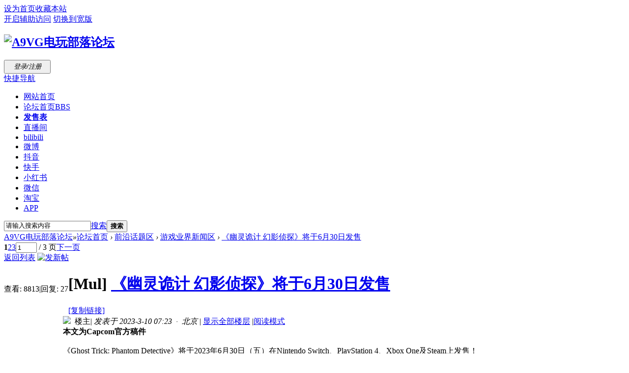

--- FILE ---
content_type: text/html; charset=utf-8
request_url: https://bbs.a9vg.com/thread-8897002-1-1.html
body_size: 16976
content:
<!DOCTYPE html PUBLIC "-//W3C//DTD XHTML 1.0 Transitional//EN" "http://www.w3.org/TR/xhtml1/DTD/xhtml1-transitional.dtd">
<html xmlns="http://www.w3.org/1999/xhtml">
<head>
<meta http-equiv="Content-Type" content="text/html; charset=utf-8" />
<title>《幽灵诡计 幻影侦探》将于6月30日发售 - 游戏业界新闻区 -  A9VG电玩部落论坛 -  Powered by Discuz!</title>
<link href="https://bbs.a9vg.com/thread-8897002-1-1.html" rel="canonical" />
<meta name="keywords" content="《幽灵诡计 幻影侦探》将于6月30日发售" />
<meta name="description" content="本文为Capcom官方稿件《Ghost Trick: Phantom Detective》将于2023年6月30日（五）在Nintendo Switch、PlayStation 4、Xbox One及Steam上发售！本作是逆转裁判系列作者 ... 《幽灵诡计 幻影侦探》将于6月30日发售 ,A9VG电玩部落论坛" />
<meta name="generator" content="Discuz! X3.4" />
<meta name="author" content="Discuz! Team and Comsenz UI Team" />
<meta name="copyright" content="2001-2020 Tencent Cloud." />
<meta name="MSSmartTagsPreventParsing" content="True" />
<meta http-equiv="MSThemeCompatible" content="Yes" />
<base href="https://bbs.a9vg.com/" /><link rel="stylesheet" type="text/css" href="data/cache/style_2_common.css?kyy" /><link rel="stylesheet" type="text/css" href="data/cache/style_2_forum_viewthread.css?kyy" /><script type="text/javascript">var STYLEID = '2', STATICURL = 'https://file1.a9vg.com/static/', IMGDIR = 'https://file1.a9vg.com/static/image/common', VERHASH = 'kyy', charset = 'utf-8', discuz_uid = '0', cookiepre = 'tUwQ_2132_', cookiedomain = '', cookiepath = '/', showusercard = '0', attackevasive = '0', disallowfloat = 'login|newthread', creditnotice = '', defaultstyle = '', REPORTURL = 'aHR0cHM6Ly9iYnMuYTl2Zy5jb20vdGhyZWFkLTg4OTcwMDItMS0xLmh0bWw=', SITEURL = 'https://bbs.a9vg.com/', JSPATH = 'static/js/', CSSPATH = 'data/cache/style_', DYNAMICURL = '';</script>
<script src="static/js/common.js?kyy" type="text/javascript"></script>
<meta name="application-name" content="A9VG电玩部落论坛" />
<meta name="msapplication-tooltip" content="A9VG电玩部落论坛" />
<meta name="msapplication-task" content="name=门户;action-uri=https://bbs.a9vg.com/portal.php;icon-uri=https://bbs.a9vg.com/https://file1.a9vg.com/static/image/common/portal.ico" /><meta name="msapplication-task" content="name=论坛首页;action-uri=https://bbs.a9vg.com/forum.php;icon-uri=https://bbs.a9vg.com/https://file1.a9vg.com/static/image/common/bbs.ico" />
<meta name="msapplication-task" content="name=群组;action-uri=https://bbs.a9vg.com/group.php;icon-uri=https://bbs.a9vg.com/https://file1.a9vg.com/static/image/common/group.ico" /><link rel="archives" title="A9VG电玩部落论坛" href="https://bbs.a9vg.com/archiver/" />
<script src="static/js/forum.js?kyy" type="text/javascript"></script>
</head>

<body id="nv_forum" class="pg_viewthread" onkeydown="if(event.keyCode==27) return false;">
<div id="append_parent"></div><div id="ajaxwaitid"></div>
<div id="toptb" class="cl">
<div class="wp">
<div class="z"><a href="javascript:;"  onclick="setHomepage('https://bbs.a9vg.com/');">设为首页</a><a href="https://bbs.a9vg.com/"  onclick="addFavorite(this.href, 'A9VG电玩部落论坛');return false;">收藏本站</a></div>
<div class="y">
<a id="switchblind" href="javascript:;" onclick="toggleBlind(this)" title="开启辅助访问" class="switchblind">开启辅助访问</a>
<a href="javascript:;" id="switchwidth" onclick="widthauto(this);plugin_widthauto();" title="切换到宽版" class="switchwidth">切换到宽版</a>
</div>
</div>
</div>

<div id="hd">
<div class="wp">
<div class="hdc cl"><h2><a href="https://bbs.a9vg.com/" title="A9VG电玩部落论坛"><img src="https://file1.a9vg.com/static/image/common/logo_a9vg.png" alt="A9VG电玩部落论坛" border="0" /></a></h2><script src="static/js/logging.js?kyy" type="text/javascript"></script>
<form method="post" autocomplete="off" id="lsform" action="member.php?mod=logging&amp;action=login&amp;loginsubmit=yes&amp;infloat=yes&amp;lssubmit=yes" onsubmit="pwmd5('ls_password');return lsSubmit();">
<div class="fastlg cl">
<span id="return_ls" style="display:none"></span>
<div class="y pns">
<table cellspacing="0" cellpadding="0">
<tr>
<td style="display:none;">
<span class="ftid">
<select name="fastloginfield" id="ls_fastloginfield" width="40" tabindex="900">
<option value="username">用户名</option>
<option value="email">Email</option>
</select>
</span>
<script type="text/javascript">simulateSelect('ls_fastloginfield')</script>
</td>
<td style="display:none;"><input type="text" name="username" id="ls_username" autocomplete="off" class="px vm" tabindex="901" /></td>
<td style="display:none;" class="fastlg_l"><label for="ls_cookietime"><input type="checkbox" name="cookietime" id="ls_cookietime" class="pc" value="2592000" tabindex="903" />自动登录</label></td>
<td style="display:none;">&nbsp;<a href="javascript:;" onclick="showWindow('login', 'member.php?mod=logging&action=login&viewlostpw=1')">找回密码</a></td>
</tr>
<tr>
<td style="display:none;"><label for="ls_password" class="z psw_w">密码</label></td>
<td style="display:none;"><input type="password" name="password" id="ls_password" class="px vm" autocomplete="off" tabindex="902" /></td>
<td class="fastlg_l"><a href="https://www.a9vg.com/account/sign-in?from=/"><button type="button" class="pn vm" tabindex="904" style="width:95px;height:28px;"><em>登录/注册</em></button></a></td>
<td style="display:none;">&nbsp;<a href="member.php?mod=registerdizhi" class="xi2 xw1">注册</a></td>
</tr>
</table>
<input type="hidden" name="quickforward" value="yes" />
<input type="hidden" name="handlekey" value="ls" />
</div>
</div>
</form>

<script src="static/js/md5.js?kyy" type="text/javascript" reload="1"></script>
</div>

<div id="nv">
<a href="javascript:;" id="qmenu" onmouseover="delayShow(this, function () {showMenu({'ctrlid':'qmenu','pos':'34!','ctrlclass':'a','duration':2});showForummenu(261);})">快捷导航</a>
<ul><li id="mn_N46d8" ><a href="https://www.a9vg.com" hidefocus="true" target="_blank"  >网站首页</a></li><li class="a" id="mn_forum" ><a href="https://bbs.a9vg.com/forum.php" hidefocus="true" title="BBS"  >论坛首页<span>BBS</span></a></li><li id="mn_N7d57" ><a href="https://www.a9vg.com/game/sale-schedule" hidefocus="true" target="_blank"   style="font-weight: bold;">发售表</a></li><li id="mn_N172e" ><a href="https://live.bilibili.com/761809" hidefocus="true" target="_blank"  >直播间</a></li><li id="mn_Nd54e" ><a href="https://space.bilibili.com/19432127" hidefocus="true" target="_blank"  >bilibili</a></li><li id="mn_Nb7b1" ><a href="https://weibo.com/u/7897210512" hidefocus="true" target="_blank"  >微博</a></li><li id="mn_N97cd" ><a href="https://www.douyin.com/user/MS4wLjABAAAAwExXq6Gmhzi1PJ7SB9nZX5UYHsKr2GR117SIeiB3AMO_CoV9o1FsWO_pUhiKW7UB" hidefocus="true" target="_blank"  >抖音</a></li><li id="mn_N8408" ><a href="https://www.kuaishou.com/profile/3x6bw42u8snbanq" hidefocus="true" target="_blank"  >快手</a></li><li id="mn_Nfd4e" ><a href="https://www.xiaohongshu.com/user/profile/61668f510000000002025ca5" hidefocus="true" target="_blank"  >小红书</a></li><li id="mn_N77c1" ><a href="https://xyoss.g.com.cn/xy-production/cms3.0/2019/0909/20190909114336-5586-57740.jpg" hidefocus="true" target="_blank"  >微信</a></li><li id="mn_N257c" ><a href="https://a9vgsc.taobao.com/" hidefocus="true" target="_blank"  >淘宝</a></li><li id="mn_N0851" ><a href="https://bbs.a9vg.com/thread-8816610-1-1.html" hidefocus="true" target="_blank"  >APP</a></li></ul>
</div>
<div class="p_pop h_pop" id="mn_userapp_menu" style="display: none"></div><div id="mu" class="cl">
<ul class="cl " id="snav_mn_userapp" style="display:none">
</ul>
</div><div class="a_mu"><!-- 广告位：一屏通栏 -->
<style>.a_mu{border-width:0;}</style>
<script type="text/javascript" src="https://g1.tagtic.cn/g.js"></script>
<script type="text/javascript">SG_GG(504);</script></div><div id="scbar" class="cl">
<form id="scbar_form" method="post" autocomplete="off" onsubmit="searchFocus($('scbar_txt'))" action="search.php?searchsubmit=yes" target="_blank">
<input type="hidden" name="s" value="3238003654876670127"/>
<input type="hidden" name="mod" id="scbar_mod" value="search" />
<input type="hidden" name="formhash" value="f5490b92" />
<input type="hidden" name="srchtype" value="title" />
<input type="hidden" name="srhfid" value="261" />
<input type="hidden" name="srhlocality" value="forum::viewthread" />
<table cellspacing="0" cellpadding="0">
<tr>
<td class="scbar_icon_td"></td>
<td class="scbar_txt_td"><input type="text" name="q" id="scbar_txt" value="请输入搜索内容" autocomplete="off" x-webkit-speech speech /></td>
<td class="scbar_type_td"><a href="javascript:;" id="scbar_type" class="xg1" onclick="showMenu(this.id)" hidefocus="true">搜索</a></td>
<td class="scbar_btn_td"><button type="submit" name="searchsubmit" id="scbar_btn" sc="1" class="pn pnc" value="true"><strong class="xi2">搜索</strong></button></td>
<td class="scbar_hot_td">
<div id="scbar_hot">
</div>
</td>
</tr>
</table>
</form>
</div>
<ul id="scbar_type_menu" class="p_pop" style="display: none;"><li><a href="javascript:;" rel="curforum" fid="261" >本版</a></li><li><a href="javascript:;" rel="forum" class="curtype">帖子</a></li><li><a href="javascript:;" rel="user">用户</a></li></ul>
<script type="text/javascript">
//initSearchmenu('scbar', '');
initSearchmenu('scbar', 'https://search.a9vg.com/cse/search');
</script>
</div>
</div>


<div id="wp" class="wp">
<script type="text/javascript">var fid = parseInt('261'), tid = parseInt('8897002');</script>

<script src="static/js/forum_viewthread.js?kyy" type="text/javascript"></script>
<script type="text/javascript">zoomstatus = parseInt(1);var imagemaxwidth = '1920';var aimgcount = new Array();</script>

<style id="diy_style" type="text/css"></style>
<!--[diy=diynavtop]--><div id="diynavtop" class="area"></div><!--[/diy]-->
<div id="pt" class="bm cl">
<div class="z">
<a href="./" class="nvhm" title="首页">A9VG电玩部落论坛</a><em>&raquo;</em><a href="https://bbs.a9vg.com/forum.php">论坛首页</a> <em>&rsaquo;</em> <a href="https://bbs.a9vg.com/forum.php?gid=375">前沿话题区</a> <em>&rsaquo;</em> <a href="https://bbs.a9vg.com/forum-261-1.html">游戏业界新闻区</a> <em>&rsaquo;</em> <a href="https://bbs.a9vg.com/thread-8897002-1-1.html">《幽灵诡计 幻影侦探》将于6月30日发售</a>
</div>
</div>

<style id="diy_style" type="text/css"></style>
<div class="wp">
<!--[diy=diy1]--><div id="diy1" class="area"></div><!--[/diy]-->
</div>

<div id="ct" class="wp cl">
<div id="pgt" class="pgs mbm cl ">
<div class="pgt"><div class="pg"><strong>1</strong><a href="https://bbs.a9vg.com/thread-8897002-2-1.html">2</a><a href="https://bbs.a9vg.com/thread-8897002-3-1.html">3</a><label><input type="text" name="custompage" class="px" size="2" title="输入页码，按回车快速跳转" value="1" style="width:35px;" onkeydown="if(event.keyCode==13) {window.location='forum.php?mod=viewthread&tid=8897002&amp;extra=page%3D1&amp;page='+this.value;; doane(event);}" /><span title="共 3 页"> / 3 页</span></label><a href="https://bbs.a9vg.com/thread-8897002-2-1.html" class="nxt">下一页</a></div></div>
<span class="y pgb"><a href="https://bbs.a9vg.com/forum-261-1.html">返回列表</a></span>
<a id="newspecial" onmouseover="$('newspecial').id = 'newspecialtmp';this.id = 'newspecial';showMenu({'ctrlid':this.id})" onclick="showWindow('newthread', 'forum.php?mod=post&action=newthread&fid=261')" href="javascript:;" title="发新帖"><img src="https://file1.a9vg.com/static/image/common/pn_post.png" alt="发新帖" /></a></div>



<div id="postlist" class="pl bm">
<table cellspacing="0" cellpadding="0">
<tr>
<td class="pls ptn pbn">
<div class="hm ptn">
<span class="xg1">查看:</span> <span class="xi1">8813</span><span class="pipe">|</span><span class="xg1">回复:</span> <span class="xi1">27</span>
</div>
</td>
<td class="plc ptm pbn vwthd">
<h1 class="ts">
[Mul]
<a href="https://bbs.a9vg.com/thread-8897002-1-1.html" id="thread_subject">《幽灵诡计 幻影侦探》将于6月30日发售</a>
</h1>
<span class="xg1">
<a href="https://bbs.a9vg.com/thread-8897002-1-1.html" onclick="return copyThreadUrl(this, 'A9VG电玩部落论坛')" >[复制链接]</a>
</span>
</td>
</tr>
</table>


<table cellspacing="0" cellpadding="0" class="ad">
<tr>
<td class="pls">
</td>
<td class="plc">
</td>
</tr>
</table><div id="post_64118906" ><table id="pid64118906" class="plhin" summary="pid64118906" cellspacing="0" cellpadding="0">
<tr>
<a name="newpost"></a> <td class="pls" rowspan="3">
<div id="favatar64118906" class="pls favatar">
<div class="pi">
<div class="authi">
<a href="https://bbs.a9vg.com/home.php?mod=space&amp;uid=1661205" target="_blank" class="xw1">浮尘Y</a>
</div>
</div>
<div class="p_pop blk bui card_gender_0" id="userinfo64118906" style="display: none; margin-top: -11px;">
<div class="m z">
<div id="userinfo64118906_ma"></div>
</div>
<div class="i y">
<div>
<strong>
<a href="https://bbs.a9vg.com/home.php?mod=space&amp;uid=1661205" target="_blank" class="xi2">浮尘Y</a>
</strong>
<em>当前离线</em>
</div><div class="imicn">
<a href="https://bbs.a9vg.com/home.php?mod=space&amp;uid=1661205&amp;do=profile" target="_blank" title="查看详细资料"><img src="https://file1.a9vg.com/static/image/common/userinfo.gif" alt="查看详细资料" /></a>
</div>
<div id="avatarfeed"><span id="threadsortswait"></span></div>
</div>
</div>
<div>
<div class="avatar" onmouseover="showauthor(this, 'userinfo64118906')">
<a href="https://bbs.a9vg.com/home.php?mod=space&amp;uid=1661205" class="avtm" target="_blank"><img src = "https://img2.a9vg.com/i/120_120/donews/avatar/mzjAZvimY8ufnA5pZF5QtIcEKMZWLef1m0Gbid7E.png" width = "120" height = "120" onerror="this.onerror=null;this.src='https://bbs.a9vg.com/uc_server/images/noavatar_middle.gif'"></a>
</div>
<p><img src="https://file1.a9vg.com/data/attachment/common/c4/common_1_usergroup_icon.gif" alt="" class="vm" /></p><p><em><a href="https://bbs.a9vg.com/home.php?mod=spacecp&amp;ac=usergroup&amp;gid=101" target="_blank">网站组</a></em></p>
</div>
<p></p>
<dl class="pil cl"><dt>精华</dt><dd>0</dd>
<dt>帖子</dt><dd><a href="https://bbs.a9vg.com/home.php?mod=space&uid=1661205&do=thread&type=reply&view=me&from=space" target="_blank" class="xi2">4965</a></dd>
<dt>威望</dt><dd>0 点</dd>
<dt>积分</dt><dd>5556 点</dd>
<dt>种子</dt><dd>2232 点</dd>
<dt>注册时间</dt><dd>2019-3-18</dd>
<dt>最后登录</dt><dd>2026-1-23</dd></dl><ul class="xl xl2 o cl">
<li class="callon"><a href="https://bbs.a9vg.com/home.php?mod=space&amp;uid=1661205" target="_blank" title="串个门" class="xi2">串个门</a></li>
<li class="buddy"><a href="https://bbs.a9vg.com/home.php?mod=spacecp&amp;ac=friend&amp;op=add&amp;uid=1661205&amp;handlekey=addfriendhk_1661205" id="a_friend_li_64118906" onclick="showWindow(this.id, this.href, 'get', 1, {'ctrlid':this.id,'pos':'00'});" title="加好友" class="xi2">加好友</a></li>
<li class="poke2"><a href="https://bbs.a9vg.com/home.php?mod=spacecp&amp;ac=poke&amp;op=send&amp;uid=1661205" id="a_poke_li_64118906" onclick="showWindow(this.id, this.href, 'get', 0);" title="打招呼" class="xi2">打招呼</a></li>
<li class="pm2"><a href="https://bbs.a9vg.com/home.php?mod=spacecp&amp;ac=pm&amp;op=showmsg&amp;handlekey=showmsg_1661205&amp;touid=1661205&amp;pmid=0&amp;daterange=2&amp;pid=64118906&amp;tid=8897002" onclick="showWindow('sendpm', this.href);" title="发消息" class="xi2">发消息</a></li>
</ul>
</div>
</td>
<td class="plc">
<div class="pi">
<div class="pti">
<div class="pdbt">
</div>
<div class="authi">
<img class="authicn vm" id="authicon64118906" src="https://file1.a9vg.com/static/image/common/ico_lz.png" />
&nbsp;楼主<span class="pipe">|</span>
<em id="authorposton64118906">发表于 2023-3-10 07:23 &nbsp;· &nbsp;北京</em>
<span class="pipe">|</span>
<a href="https://bbs.a9vg.com/thread-8897002-1-1.html" rel="nofollow">显示全部楼层</a>
<span class="pipe show">|</span><a href="javascript:;" onclick="readmode($('thread_subject').innerHTML, 64118906);" class="show">阅读模式</a>
<div style="float:right;position:relative;top:-6px;"><div class="bdsharebuttonbox"><a href="#" class="bds_more" data-cmd="more"></a><a href="#" class="bds_tsina" data-cmd="tsina" title="分享到新浪微博"></a><a href="#" class="bds_weixin" data-cmd="weixin" title="分享到微信"></a><a href="#" class="bds_tieba" data-cmd="tieba" title="分享到百度贴吧"></a><a href="#" class="bds_qzone" data-cmd="qzone" title="分享到QQ空间"></a><a href="#" class="bds_tqq" data-cmd="tqq" title="分享到腾讯微博"></a></div>
<script>window._bd_share_config={"common":{"bdSnsKey":{},"bdText":"","bdMini":"2","bdMiniList":false,"bdPic":"","bdStyle":"0","bdSize":"16"},"share":{},"image":{"viewList":["tsina","weixin","tieba","qzone","tqq"],"viewText":"分享到：","viewSize":"16"}};with(document)0[(getElementsByTagName('head')[0]||body).appendChild(createElement('script')).src='http://bdimg.share.baidu.com/static/api/js/share.js?v=89860593.js?cdnversion='+~(-new Date()/36e5)];</script></div></div>
</div>
</div><div class="pct"><style type="text/css">.pcb{margin-right:0}</style><div class="pcb">
 
<div class="t_fsz">
<table cellspacing="0" cellpadding="0"><tr><td class="t_f" id="postmessage_64118906">
<strong>本文为Capcom官方稿件</strong><br />
<br />
《Ghost Trick: Phantom Detective》将于2023年6月30日（五）在Nintendo Switch、PlayStation 4、Xbox One及Steam上发售！<br />
本作是逆转裁判系列作者“巧舟”所制作的悬疑游戏名作《Ghost Trick: Phantom Detective》（于2010年发售）的更精緻高清版，并追加新功能以更容易游玩的方式登陆现代主机。今天开始接受预购，把握机会获得限定特典。<br />
<div align="center"><span id="flv_EV7"></span><script type="text/javascript" reload="1">document.getElementById('flv_EV7').innerHTML=("<iframe src='//player.bilibili.com/player.html?aid=865683585&bvid=BV1o54y1T7cG&cid=1046479036&page=1' border='0' scrolling='no' framespacing='0' allowfullscreen='true' style='max-width: 100%' width='760' height='570' frameborder='no' sandbox='allow-scripts allow-same-origin allow-popups'></iframe>");</script></div><br />
<div align="center">视频地址：<a href="javascript:;" onclick="showDialog('<font style=&quot;color:#999;font-size:12px;text-decoration: underline;&quot;>https://www.bilibili.com/video/BV1o54y1T7cG/</font><br/>该网址不属于本站，请注意谨慎访问', 'confirm', '', 'window.open(&quot;https://www.bilibili.com/video/BV1o54y1T7cG/&quot;)',null, null, null, '继续访问')">https://www.bilibili.com/video/BV1o54y1T7cG/</a></div><br />
<br />

<ignore_js_op>

<img src="https://file1.a9vg.com/data/attachment/forum/202303/10/072034c050jivpuy7lhivl.png" alt="image2.png" title="image2.png" />

</ignore_js_op>
<br />
<br />
将会为你介绍本作的限定特典内容、新收录的改编版BGM及新BGM的最新游戏资讯。<br />
<br />
官方网站：<a href="javascript:;" onclick="showDialog('<font style=&quot;color:#999;font-size:12px;text-decoration: underline;&quot;>https://www.capcom-games.com/ghosttrick/</font><br/>该网址不属于本站，请注意谨慎访问', 'confirm', '', 'window.open(&quot;https://www.capcom-games.com/ghosttrick/&quot;)', null, null, null, '继续访问')">https://www.capcom-games.com/ghosttrick/</a><br />
 <br />
<strong>现正接受预购。获得能在游戏中使用的限定特典吧！</strong><br />
本作现正接受预购。立即预购便能获得能够在游戏中使用的限定特典“背景 &amp; BGM”。<br />
<br />
【限定特典】<br />
<strong>•&nbsp; &nbsp;&nbsp; &nbsp;&nbsp;&nbsp;游玩时的背景　4款</strong><br />
 
<ignore_js_op>

<img src="https://file1.a9vg.com/data/attachment/forum/202303/10/072055t3lbum9h9stvtiqh.png" alt="image3.png" title="image3.png" />

</ignore_js_op>
<br />
<br />
<div align="center">
<ignore_js_op>

<img src="https://file1.a9vg.com/data/attachment/forum/202303/10/072130hwi2a4zzo9vveo6c.jpeg" alt="image4.jpeg" title="image4.jpeg" />

</ignore_js_op>
</div><br />
<div align="center">飞弹</div><br />
<br />
<br />
<div align="center">
<ignore_js_op>

<img src="https://file1.a9vg.com/data/attachment/forum/202303/10/072138bi4pgb4pu2lqh5ue.jpeg" alt="image5.jpeg" title="image5.jpeg" />

</ignore_js_op>
　　　　　　　　　　　　　　　　　　　　　　</div><br />
<div align="center">关音与飞弹</div><br />
<br />
<div align="center">
<ignore_js_op>

<img src="https://file1.a9vg.com/data/attachment/forum/202303/10/072145dga5ee81gh7eef1l.jpeg" alt="image6.jpeg" title="image6.jpeg" />

</ignore_js_op>
</div><br />
<div align="center">西塞尔与伦茴　</div><br />
<br />
<br />
<div align="center">
<ignore_js_op>

<img src="https://file1.a9vg.com/data/attachment/forum/202303/10/072150l1zsm4345t69id64.jpeg" alt="image7.jpeg" title="image7.jpeg" />

</ignore_js_op>
　　　　　　　　　　　　　　　　　</div><br />
<div align="center">黑猫与扭扭灯</div><br />
<br />
 <br />
<strong>•&nbsp; &nbsp;&nbsp; &nbsp;&nbsp;&nbsp;BGM 2首</strong><br />
<br />
<div align="center">
<ignore_js_op>

<img src="https://file1.a9vg.com/data/attachment/forum/202303/10/072210ldqq7g71ggrvfa67.png" alt="image8.png" title="image8.png" />

</ignore_js_op>
</div><br />
<div align="center">・飞弹～勇敢的小狗</div><br />
<div align="center">・烤鸡乐园</div><br />
<br />
※如要使用此内容，必须拥有游戏本篇《Ghost Trick: Phantom Detective》。<br />
※背景指游玩时于左右两旁显示的背景。能于“设定”的“画面设定”内变更。<br />
※能在“BGM集”中收听原版及改编版BGM。<br />
※购买下载版时可从购买的电子商店上下载，而购买实体版时可从内藏的下载序号卡下载。<br />
※本特典日后有可能从其他途径获取。<br />
※内容及规格有可能改变而不作预告。<br />
<br />
【购买下载版的玩家】<br />
预约期间中购买《Ghost Trick: Phantom Detective》的玩家方可获得特典。<br />
<br />
【购买实体版的玩家】<br />
实体版的限定特典数量有限，敬请注意。实体版内藏印有【有效期至2028年6月30日（五）为止】的特典下载序号卡。下载序号仅能使用乙次。另外，需要连接网络方可取得相关内容。<br />
<br />
<strong>本作收录共37首BGM改编版及1首新BGM！</strong><br />
 
<ignore_js_op>

<img src="https://file1.a9vg.com/data/attachment/forum/202303/10/072233lhf9eha5va5bz95g.png" alt="image9.png" title="image9.png" />

</ignore_js_op>
<br />
点缀本作故事的共37首BGM以新编曲版本登场。担任音乐新编曲的是在《大逆转裁判》中为人熟识的北川保昌先生。可切换原版BGM和新版本以享受游戏。随心所欲地聆听和比较BGM亦别有乐趣。此外，亦收录原版作曲家杉森雅和先生的1首新曲。 <br />
<br />
<strong>主角“西塞尔”为甚麽被杀害？介绍追查谜团时遇到的角色</strong><br />
<br />
<strong>扭扭灯</strong><br />
<br />

<ignore_js_op>

<img src="https://file1.a9vg.com/data/attachment/forum/202303/10/072252fsn46s53s6pfrsqb.jpeg" alt="image10.jpeg" title="image10.jpeg" />

</ignore_js_op>
<br />
<br />
自称“扭扭灯”……真实身分不明。<br />
他委託我追查今晚这座城市正在发生的“某件事”。<br />
<br />
<strong>高度近视的狄予</strong><br />
<br />

<ignore_js_op>

<img src="https://file1.a9vg.com/data/attachment/forum/202303/10/072301sea8zzsivaxifdxm.jpeg" alt="image11.jpeg" title="image11.jpeg" />

</ignore_js_op>
<br />
<br />
自称是“高度近视的狄予”。<br />
是个手持金色散弹枪的狙击手。受到某人的指示，狙击着西塞尔和伦茴的性命。<br />
<br />
<strong>史旺司令官</strong><br />
<br />

<ignore_js_op>

<img src="https://file1.a9vg.com/data/attachment/forum/202303/10/072308jznindtotoiniown.jpeg" alt="image12.jpeg" title="image12.jpeg" />

</ignore_js_op>
<br />
<br />
狙击着西塞尔和伦茴的性命。<br />
对“高度近视的狄予”发出指令的人。<br />
并未清楚他的目的。<br />
<br />
<strong>戴面具的大块头</strong><br />
<br />

<ignore_js_op>

<img src="https://file1.a9vg.com/data/attachment/forum/202303/10/072315twuzp2xb0zm193pr.jpeg" alt="image13.jpeg" title="image13.jpeg" />

</ignore_js_op>
<br />
似乎是老人的“手下”。<br />
能够自由操纵设置在神祕房间中的机器。<br />
<br />
更多游戏内容及宣传影片可浏览我们的官方频道及网站:<br />
官方网站 -&nbsp;&nbsp;<a href="javascript:;" onclick="showDialog('<font style=&quot;color:#999;font-size:12px;text-decoration: underline;&quot;>https://www.capcom-games.com/ghosttrick/</font><br/>该网址不属于本站，请注意谨慎访问', 'confirm', '', 'window.open(&quot;https://www.capcom-games.com/ghosttrick/&quot;)', null, null, null, '继续访问')">https://www.capcom-games.com/ghosttrick/</a><br />
<br />
官方SNS频道:<br />
*** - <a href="javascript:;" onclick="showDialog('<font style=&quot;color:#999;font-size:12px;text-decoration: underline;&quot;>https://www.***.com/CAPCOMasia</font><br/>该网址不属于本站，请注意谨慎访问', 'confirm', '', 'window.open(&quot;https://www.***.com/CAPCOMasia&quot;)', null, null, null, '继续访问')">https://www.***.com/CAPCOMasia</a><br />
*** - <a href="javascript:;" onclick="showDialog('<font style=&quot;color:#999;font-size:12px;text-decoration: underline;&quot;>https://***.com/CapcomAsia</font><br/>该网址不属于本站，请注意谨慎访问', 'confirm', '', 'window.open(&quot;https://***.com/CapcomAsia&quot;)', null, null, null, '继续访问')">https://***.com/CapcomAsia</a><br />
Instagram - <a href="javascript:;" onclick="showDialog('<font style=&quot;color:#999;font-size:12px;text-decoration: underline;&quot;>https://www.instagram.com/capcomasia/</font><br/>该网址不属于本站，请注意谨慎访问', 'confirm', '', 'window.open(&quot;https://www.instagram.com/capcomasia/&quot;)', null, null, null, '继续访问')">https://www.instagram.com/capcomasia/</a><br />
<br />
※图为开发中画面。<br />
©CAPCOM CO., LTD. 2010, 2023 ALL RIGHTS RESERVED<br />
<br />
<br />
<br />
</td></tr></table>


</div>
<div id="comment_64118906" class="cm">
</div>

<div id="post_rate_div_64118906"></div>
</div>
</div>

</td></tr>
<tr><td style="font-size:14px;color:#438FC6;padding-left:20px;"></td></tr>
<tr><td class="plc" style="vertical-align:middle; ">
</td>
</tr>
<tr id="_postposition64118906"></tr>
<tr>
<td class="pls"></td>
<td class="plc" style="overflow:visible;">
<div class="po hin">
<div class="pob cl">
<em>
<a class="fastre" href="forum.php?mod=post&amp;action=reply&amp;fid=261&amp;tid=8897002&amp;reppost=64118906&amp;extra=page%3D1&amp;page=1" onclick="showWindow('reply', this.href)">回复</a>
</em>

<p>
<a href="javascript:;" onclick="showWindow('miscreport64118906', 'misc.php?mod=report&rtype=post&rid=64118906&tid=8897002&fid=261', 'get', -1);return false;">举报</a>
</p>

</div>
</div>
</td>
</tr>
<tr class="ad">
<td class="pls">
</td>
<td class="plc">
<div class="a_p"><script type="text/javascript" src="https://g1.tagtic.cn/g.js"></script>
<script type="text/javascript">SG_GG(3964);</script></div></td>
</tr>
</table>
<script type="text/javascript" reload="1">
aimgcount[64118906] = ['1729650','1729652','1729654','1729656','1729658','1729660','1729662','1729664','1729666','1729668','1729670','1729672'];
attachimggroup(64118906);
attachimgshow(64118906);
var aimgfid = 0;
</script>
<div><script type='text/javascript'>var arrAll=document.getElementsByTagName('*');for (var i=0;i<arrAll.length;i++){if(arrAll[i].id.substring(0,11)=='postmessage'){var data=arrAll[i].innerHTML.replace(/<[^>].*?>/g,"").replace(/\n|\r|\t/g," ");var baidushare=document.getElementById('bdshare');baidushare.setAttribute('data','{"text":data}');break;}}</script></div></div><div id="post_64118910" ><table id="pid64118910" class="plhin" summary="pid64118910" cellspacing="0" cellpadding="0">
<tr>
 <td class="pls" rowspan="3">
<div id="favatar64118910" class="pls favatar">
<div class="pi">
<div class="authi">
<a href="https://bbs.a9vg.com/home.php?mod=space&amp;uid=2105713" target="_blank" class="xw1">neiltheb</a>
</div>
</div>
<div class="p_pop blk bui card_gender_0" id="userinfo64118910" style="display: none; margin-top: -11px;">
<div class="m z">
<div id="userinfo64118910_ma"></div>
</div>
<div class="i y">
<div>
<strong>
<a href="https://bbs.a9vg.com/home.php?mod=space&amp;uid=2105713" target="_blank" class="xi2">neiltheb</a>
</strong>
<em>当前离线</em>
</div><div class="imicn">
<a href="https://bbs.a9vg.com/home.php?mod=space&amp;uid=2105713&amp;do=profile" target="_blank" title="查看详细资料"><img src="https://file1.a9vg.com/static/image/common/userinfo.gif" alt="查看详细资料" /></a>
</div>
<div id="avatarfeed"><span id="threadsortswait"></span></div>
</div>
</div>
<div>
<div class="avatar" onmouseover="showauthor(this, 'userinfo64118910')">
<a href="https://bbs.a9vg.com/home.php?mod=space&amp;uid=2105713" class="avtm" target="_blank"><img src = "https://img2.a9vg.com/i/120_120/donews/avatar/QUHoNsYOTmmCX7JFy2vSE2GplI0sgKZhYHhdBdwU.png" width = "120" height = "120" onerror="this.onerror=null;this.src='https://bbs.a9vg.com/uc_server/images/noavatar_middle.gif'"></a>
</div>
<p><img src="https://file1.a9vg.com/data/attachment/common/a3/common_68_usergroup_icon.gif" alt="" class="vm" /></p><p><em><a href="https://bbs.a9vg.com/home.php?mod=spacecp&amp;ac=usergroup&amp;gid=68" target="_blank">圣骑士</a></em></p>
</div>
<p id="g_up64118910" onmouseover="showMenu({'ctrlid':this.id, 'pos':'12!'});"></p>
<div id="g_up64118910_menu" class="tip tip_4" style="display: none;">
<div class="tip_horn"></div>
<div class="tip_c">圣骑士, 积分 4179, 距离下一级还需 821 积分</div>
</div>
<dl class="pil cl"><dt>精华</dt><dd>0</dd>
<dt>帖子</dt><dd><a href="https://bbs.a9vg.com/home.php?mod=space&uid=2105713&do=thread&type=reply&view=me&from=space" target="_blank" class="xi2">3916</a></dd>
<dt>威望</dt><dd>0 点</dd>
<dt>积分</dt><dd>4179 点</dd>
<dt>种子</dt><dd>1579 点</dd>
<dt>注册时间</dt><dd>2021-7-26</dd>
<dt>最后登录</dt><dd>2026-1-25</dd></dl><ul class="xl xl2 o cl">
<li class="callon"><a href="https://bbs.a9vg.com/home.php?mod=space&amp;uid=2105713" target="_blank" title="串个门" class="xi2">串个门</a></li>
<li class="buddy"><a href="https://bbs.a9vg.com/home.php?mod=spacecp&amp;ac=friend&amp;op=add&amp;uid=2105713&amp;handlekey=addfriendhk_2105713" id="a_friend_li_64118910" onclick="showWindow(this.id, this.href, 'get', 1, {'ctrlid':this.id,'pos':'00'});" title="加好友" class="xi2">加好友</a></li>
<li class="poke2"><a href="https://bbs.a9vg.com/home.php?mod=spacecp&amp;ac=poke&amp;op=send&amp;uid=2105713" id="a_poke_li_64118910" onclick="showWindow(this.id, this.href, 'get', 0);" title="打招呼" class="xi2">打招呼</a></li>
<li class="pm2"><a href="https://bbs.a9vg.com/home.php?mod=spacecp&amp;ac=pm&amp;op=showmsg&amp;handlekey=showmsg_2105713&amp;touid=2105713&amp;pmid=0&amp;daterange=2&amp;pid=64118910&amp;tid=8897002" onclick="showWindow('sendpm', this.href);" title="发消息" class="xi2">发消息</a></li>
</ul>
</div>
</td>
<td class="plc">
<div class="pi">
<div class="pti">
<div class="pdbt">
</div>
<div class="authi">
<img class="authicn vm" id="authicon64118910" src="https://file1.a9vg.com/static/image/common/online_member.gif" />
<em id="authorposton64118910">发表于 2023-3-10 07:25 &nbsp;· &nbsp;广东</em>
<span class="pipe">|</span>
<a href="https://bbs.a9vg.com/thread-8897002-1-1.html" rel="nofollow">显示全部楼层</a>
</div>
</div>
</div><div class="pct"><div class="pcb">
<div class="t_fsz">
<table cellspacing="0" cellpadding="0"><tr><td class="t_f" id="postmessage_64118910">
有没有限定版</td></tr></table>


</div>
<div id="comment_64118910" class="cm">
</div>

<div id="post_rate_div_64118910"></div>
</div>
</div>

</td></tr>
<tr><td style="font-size:14px;color:#438FC6;padding-left:20px;">发自A9VG Android客户端</td></tr>
<tr><td class="plc" style="vertical-align:middle; ">
</td>
</tr>
<tr id="_postposition64118910"></tr>
<tr>
<td class="pls"></td>
<td class="plc" style="overflow:visible;">
<div class="po hin">
<div class="pob cl">
<em>
<a class="fastre" href="forum.php?mod=post&amp;action=reply&amp;fid=261&amp;tid=8897002&amp;repquote=64118910&amp;extra=page%3D1&amp;page=1" onclick="showWindow('reply', this.href)">回复</a>
</em>

<p>
<a href="javascript:;" onclick="showWindow('miscreport64118910', 'misc.php?mod=report&rtype=post&rid=64118910&tid=8897002&fid=261', 'get', -1);return false;">举报</a>
</p>

</div>
</div>
</td>
</tr>
<tr class="ad">
<td class="pls">
</td>
<td class="plc">
</td>
</tr>
</table>
</div><div id="post_64118942" ><table id="pid64118942" class="plhin" summary="pid64118942" cellspacing="0" cellpadding="0">
<tr>
 <td class="pls" rowspan="3">
<div id="favatar64118942" class="pls favatar">
<div class="pi">
<div class="authi">
<a href="https://bbs.a9vg.com/home.php?mod=space&amp;uid=1035115" target="_blank" class="xw1">给你脸了</a>
</div>
</div>
<div class="p_pop blk bui card_gender_0" id="userinfo64118942" style="display: none; margin-top: -11px;">
<div class="m z">
<div id="userinfo64118942_ma"></div>
</div>
<div class="i y">
<div>
<strong>
<a href="https://bbs.a9vg.com/home.php?mod=space&amp;uid=1035115" target="_blank" class="xi2">给你脸了</a>
</strong>
<em>当前离线</em>
</div><div class="imicn">
<a href="https://bbs.a9vg.com/home.php?mod=space&amp;uid=1035115&amp;do=profile" target="_blank" title="查看详细资料"><img src="https://file1.a9vg.com/static/image/common/userinfo.gif" alt="查看详细资料" /></a>
</div>
<div id="avatarfeed"><span id="threadsortswait"></span></div>
</div>
</div>
<div>
<div class="avatar" onmouseover="showauthor(this, 'userinfo64118942')">
<a href="https://bbs.a9vg.com/home.php?mod=space&amp;uid=1035115" class="avtm" target="_blank"><img src = "https://img2.a9vg.com/i/120_120/donews/avatar/QUeEeRa24aEauEMnIqH5KJt7gYfzilJ5o0OuH1Fj.jpeg" width = "120" height = "120" onerror="this.onerror=null;this.src='https://bbs.a9vg.com/uc_server/images/noavatar_middle.gif'"></a>
</div>
<p><img src="https://file1.a9vg.com/data/attachment/common/9b/common_15_usergroup_icon.gif" alt="" class="vm" /></p><p><em><a href="https://bbs.a9vg.com/home.php?mod=spacecp&amp;ac=usergroup&amp;gid=15" target="_blank">骑士</a></em></p>
</div>
<p id="g_up64118942" onmouseover="showMenu({'ctrlid':this.id, 'pos':'12!'});"></p>
<div id="g_up64118942_menu" class="tip tip_4" style="display: none;">
<div class="tip_horn"></div>
<div class="tip_c">骑士, 积分 1937, 距离下一级还需 1063 积分</div>
</div>
<dl class="pil cl"><dt>精华</dt><dd>0</dd>
<dt>帖子</dt><dd><a href="https://bbs.a9vg.com/home.php?mod=space&uid=1035115&do=thread&type=reply&view=me&from=space" target="_blank" class="xi2">1933</a></dd>
<dt>威望</dt><dd>0 点</dd>
<dt>积分</dt><dd>1937 点</dd>
<dt>种子</dt><dd>24 点</dd>
<dt>注册时间</dt><dd>2013-2-14</dd>
<dt>最后登录</dt><dd>2026-1-25</dd></dl><ul class="xl xl2 o cl">
<li class="callon"><a href="https://bbs.a9vg.com/home.php?mod=space&amp;uid=1035115" target="_blank" title="串个门" class="xi2">串个门</a></li>
<li class="buddy"><a href="https://bbs.a9vg.com/home.php?mod=spacecp&amp;ac=friend&amp;op=add&amp;uid=1035115&amp;handlekey=addfriendhk_1035115" id="a_friend_li_64118942" onclick="showWindow(this.id, this.href, 'get', 1, {'ctrlid':this.id,'pos':'00'});" title="加好友" class="xi2">加好友</a></li>
<li class="poke2"><a href="https://bbs.a9vg.com/home.php?mod=spacecp&amp;ac=poke&amp;op=send&amp;uid=1035115" id="a_poke_li_64118942" onclick="showWindow(this.id, this.href, 'get', 0);" title="打招呼" class="xi2">打招呼</a></li>
<li class="pm2"><a href="https://bbs.a9vg.com/home.php?mod=spacecp&amp;ac=pm&amp;op=showmsg&amp;handlekey=showmsg_1035115&amp;touid=1035115&amp;pmid=0&amp;daterange=2&amp;pid=64118942&amp;tid=8897002" onclick="showWindow('sendpm', this.href);" title="发消息" class="xi2">发消息</a></li>
</ul>
</div>
</td>
<td class="plc">
<div class="pi">
<div class="pti">
<div class="pdbt">
</div>
<div class="authi">
<img class="authicn vm" id="authicon64118942" src="https://file1.a9vg.com/static/image/common/online_member.gif" />
<em id="authorposton64118942">发表于 2023-3-10 07:32 &nbsp;· &nbsp;北京</em>
<span class="xg1">来自手机</span>
<span class="pipe">|</span>
<a href="https://bbs.a9vg.com/thread-8897002-1-1.html" rel="nofollow">显示全部楼层</a>
</div>
</div>
</div><div class="pct"><div class="pcb">
<div class="t_fsz">
<table cellspacing="0" cellpadding="0"><tr><td class="t_f" id="postmessage_64118942">
和裁判一样，bgm相当经典</td></tr></table>


</div>
<div id="comment_64118942" class="cm">
</div>

<div id="post_rate_div_64118942"></div>
</div>
</div>

</td></tr>
<tr><td style="font-size:14px;color:#438FC6;padding-left:20px;"></td></tr>
<tr><td class="plc" style="vertical-align:middle; ">
</td>
</tr>
<tr id="_postposition64118942"></tr>
<tr>
<td class="pls"></td>
<td class="plc" style="overflow:visible;">
<div class="po hin">
<div class="pob cl">
<em>
<a class="fastre" href="forum.php?mod=post&amp;action=reply&amp;fid=261&amp;tid=8897002&amp;repquote=64118942&amp;extra=page%3D1&amp;page=1" onclick="showWindow('reply', this.href)">回复</a>
</em>

<p>
<a href="javascript:;" onclick="showWindow('miscreport64118942', 'misc.php?mod=report&rtype=post&rid=64118942&tid=8897002&fid=261', 'get', -1);return false;">举报</a>
</p>

</div>
</div>
</td>
</tr>
<tr class="ad">
<td class="pls">
</td>
<td class="plc">
</td>
</tr>
</table>
</div><div id="post_64119054" ><table id="pid64119054" class="plhin" summary="pid64119054" cellspacing="0" cellpadding="0">
<tr>
 <td class="pls" rowspan="3">
<div id="favatar64119054" class="pls favatar">
<div class="pi">
<div class="authi">
<a href="https://bbs.a9vg.com/home.php?mod=space&amp;uid=591759" target="_blank" class="xw1">乱兵刹神</a>
</div>
</div>
<div class="p_pop blk bui card_gender_1" id="userinfo64119054" style="display: none; margin-top: -11px;">
<div class="m z">
<div id="userinfo64119054_ma"></div>
</div>
<div class="i y">
<div>
<strong>
<a href="https://bbs.a9vg.com/home.php?mod=space&amp;uid=591759" target="_blank" class="xi2">乱兵刹神</a>
</strong>
<em>当前离线</em>
</div><div class="imicn">
<a href="http://" target="_blank" title="查看个人网站"><img src="https://file1.a9vg.com/static/image/common/forumlink.gif" alt="查看个人网站" /></a><a href="https://bbs.a9vg.com/home.php?mod=space&amp;uid=591759&amp;do=profile" target="_blank" title="查看详细资料"><img src="https://file1.a9vg.com/static/image/common/userinfo.gif" alt="查看详细资料" /></a>
</div>
<div id="avatarfeed"><span id="threadsortswait"></span></div>
</div>
</div>
<div>
<div class="avatar" onmouseover="showauthor(this, 'userinfo64119054')">
<a href="https://bbs.a9vg.com/home.php?mod=space&amp;uid=591759" class="avtm" target="_blank"><img src = "https://file1.a9vg.com/uc_server/data/avatar/000/59/17/59_avatar_middle.jpg" width = "120" height = "120" onerror="this.onerror=null;this.src='https://bbs.a9vg.com/uc_server/images/noavatar_middle.gif'"></a>
</div>
<p><img src="https://file1.a9vg.com/data/attachment/common/fb/common_76_usergroup_icon.gif" alt="" class="vm" /></p><p><em><a href="https://bbs.a9vg.com/home.php?mod=spacecp&amp;ac=usergroup&amp;gid=76" target="_blank">弑神者</a></em></p>
<p class="xg1">旁门左道驱良币 城狐社鼠扭于前 不舞之鹤闭塞听积羽沉舟只等闲</p></div>
<p id="g_up64119054" onmouseover="showMenu({'ctrlid':this.id, 'pos':'12!'});"></p>
<div id="g_up64119054_menu" class="tip tip_4" style="display: none;">
<div class="tip_horn"></div>
<div class="tip_c">弑神者, 积分 184056, 距离下一级还需 115944 积分</div>
</div>
<dl class="pil cl"><dt>精华</dt><dd>3</dd>
<dt>帖子</dt><dd><a href="https://bbs.a9vg.com/home.php?mod=space&uid=591759&do=thread&type=reply&view=me&from=space" target="_blank" class="xi2">173286</a></dd>
<dt>威望</dt><dd>3 点</dd>
<dt>积分</dt><dd>184060 点</dd>
<dt>种子</dt><dd>2050 点</dd>
<dt>注册时间</dt><dd>2009-12-1</dd>
<dt>最后登录</dt><dd>2026-1-23</dd></dl><ul class="xl xl2 o cl">
<li class="callon"><a href="https://bbs.a9vg.com/home.php?mod=space&amp;uid=591759" target="_blank" title="串个门" class="xi2">串个门</a></li>
<li class="buddy"><a href="https://bbs.a9vg.com/home.php?mod=spacecp&amp;ac=friend&amp;op=add&amp;uid=591759&amp;handlekey=addfriendhk_591759" id="a_friend_li_64119054" onclick="showWindow(this.id, this.href, 'get', 1, {'ctrlid':this.id,'pos':'00'});" title="加好友" class="xi2">加好友</a></li>
<li class="poke2"><a href="https://bbs.a9vg.com/home.php?mod=spacecp&amp;ac=poke&amp;op=send&amp;uid=591759" id="a_poke_li_64119054" onclick="showWindow(this.id, this.href, 'get', 0);" title="打招呼" class="xi2">打招呼</a></li>
<li class="pm2"><a href="https://bbs.a9vg.com/home.php?mod=spacecp&amp;ac=pm&amp;op=showmsg&amp;handlekey=showmsg_591759&amp;touid=591759&amp;pmid=0&amp;daterange=2&amp;pid=64119054&amp;tid=8897002" onclick="showWindow('sendpm', this.href);" title="发消息" class="xi2">发消息</a></li>
</ul>
</div>
</td>
<td class="plc">
<div class="pi">
<div class="pti">
<div class="pdbt">
</div>
<div class="authi">
<img class="authicn vm" id="authicon64119054" src="https://file1.a9vg.com/static/image/common/online_member.gif" />
<em id="authorposton64119054">发表于 2023-3-10 07:55 &nbsp;· &nbsp;黑龙江</em>
<span class="pipe">|</span>
<a href="https://bbs.a9vg.com/thread-8897002-1-1.html" rel="nofollow">显示全部楼层</a>
</div>
</div>
</div><div class="pct"><div class="pcb">
<div class="t_fsz">
<table cellspacing="0" cellpadding="0"><tr><td class="t_f" id="postmessage_64119054">
还依稀记得剧情。。</td></tr></table>


</div>
<div id="comment_64119054" class="cm">
</div>

<div id="post_rate_div_64119054"></div>
</div>
</div>

</td></tr>
<tr><td style="font-size:14px;color:#438FC6;padding-left:20px;"></td></tr>
<tr><td class="plc" style="vertical-align:middle; ">
</td>
</tr>
<tr id="_postposition64119054"></tr>
<tr>
<td class="pls"></td>
<td class="plc" style="overflow:visible;">
<div class="po hin">
<div class="pob cl">
<em>
<a class="fastre" href="forum.php?mod=post&amp;action=reply&amp;fid=261&amp;tid=8897002&amp;repquote=64119054&amp;extra=page%3D1&amp;page=1" onclick="showWindow('reply', this.href)">回复</a>
</em>

<p>
<a href="javascript:;" onclick="showWindow('miscreport64119054', 'misc.php?mod=report&rtype=post&rid=64119054&tid=8897002&fid=261', 'get', -1);return false;">举报</a>
</p>

</div>
</div>
</td>
</tr>
<tr class="ad">
<td class="pls">
</td>
<td class="plc">
</td>
</tr>
</table>
</div><div id="post_64119056" ><table id="pid64119056" class="plhin" summary="pid64119056" cellspacing="0" cellpadding="0">
<tr>
 <td class="pls" rowspan="3">
<div id="favatar64119056" class="pls favatar">
<div class="pi">
<div class="authi">
<a href="https://bbs.a9vg.com/home.php?mod=space&amp;uid=87497" target="_blank" class="xw1">wizard_lg</a>
</div>
</div>
<div class="p_pop blk bui card_gender_0" id="userinfo64119056" style="display: none; margin-top: -11px;">
<div class="m z">
<div id="userinfo64119056_ma"></div>
</div>
<div class="i y">
<div>
<strong>
<a href="https://bbs.a9vg.com/home.php?mod=space&amp;uid=87497" target="_blank" class="xi2">wizard_lg</a>
</strong>
<em>当前在线</em>
</div><div class="imicn">
<a href="https://bbs.a9vg.com/home.php?mod=space&amp;uid=87497&amp;do=profile" target="_blank" title="查看详细资料"><img src="https://file1.a9vg.com/static/image/common/userinfo.gif" alt="查看详细资料" /></a>
</div>
<div id="avatarfeed"><span id="threadsortswait"></span></div>
</div>
</div>
<div>
<div class="avatar" onmouseover="showauthor(this, 'userinfo64119056')">
<a href="https://bbs.a9vg.com/home.php?mod=space&amp;uid=87497" class="avtm" target="_blank"><img src = "https://img2.a9vg.com/i/120_120/donews/avatar/mOVWRQyJRQ9sWMT2xpcKXw4VWuTBm8NbhbQ8d4HG.jpeg" width = "120" height = "120" onerror="this.onerror=null;this.src='https://bbs.a9vg.com/uc_server/images/noavatar_middle.gif'"></a>
</div>
<p><img src="https://file1.a9vg.com/data/attachment/common/7c/common_70_usergroup_icon.gif" alt="" class="vm" /></p><p><em><a href="https://bbs.a9vg.com/home.php?mod=spacecp&amp;ac=usergroup&amp;gid=70" target="_blank">终结者</a></em></p>
</div>
<p id="g_up64119056" onmouseover="showMenu({'ctrlid':this.id, 'pos':'12!'});"></p>
<div id="g_up64119056_menu" class="tip tip_4" style="display: none;">
<div class="tip_horn"></div>
<div class="tip_c">终结者, 积分 8314, 距离下一级还需 3686 积分</div>
</div>
<dl class="pil cl"><dt>精华</dt><dd>0</dd>
<dt>帖子</dt><dd><a href="https://bbs.a9vg.com/home.php?mod=space&uid=87497&do=thread&type=reply&view=me&from=space" target="_blank" class="xi2">8033</a></dd>
<dt>威望</dt><dd>0 点</dd>
<dt>积分</dt><dd>8314 点</dd>
<dt>种子</dt><dd>1533 点</dd>
<dt>注册时间</dt><dd>2005-2-17</dd>
<dt>最后登录</dt><dd>2026-1-26</dd></dl><ul class="xl xl2 o cl">
<li class="callon"><a href="https://bbs.a9vg.com/home.php?mod=space&amp;uid=87497" target="_blank" title="串个门" class="xi2">串个门</a></li>
<li class="buddy"><a href="https://bbs.a9vg.com/home.php?mod=spacecp&amp;ac=friend&amp;op=add&amp;uid=87497&amp;handlekey=addfriendhk_87497" id="a_friend_li_64119056" onclick="showWindow(this.id, this.href, 'get', 1, {'ctrlid':this.id,'pos':'00'});" title="加好友" class="xi2">加好友</a></li>
<li class="poke2"><a href="https://bbs.a9vg.com/home.php?mod=spacecp&amp;ac=poke&amp;op=send&amp;uid=87497" id="a_poke_li_64119056" onclick="showWindow(this.id, this.href, 'get', 0);" title="打招呼" class="xi2">打招呼</a></li>
<li class="pm2"><a href="https://bbs.a9vg.com/home.php?mod=spacecp&amp;ac=pm&amp;op=showmsg&amp;handlekey=showmsg_87497&amp;touid=87497&amp;pmid=0&amp;daterange=2&amp;pid=64119056&amp;tid=8897002" onclick="showWindow('sendpm', this.href);" title="发消息" class="xi2">发消息</a></li>
</ul>
</div>
</td>
<td class="plc">
<div class="pi">
<div class="pti">
<div class="pdbt">
</div>
<div class="authi">
<img class="authicn vm" id="authicon64119056" src="https://file1.a9vg.com/static/image/common/online_member.gif" />
<em id="authorposton64119056">发表于 2023-3-10 07:55 &nbsp;· &nbsp;上海</em>
<span class="xg1">来自手机</span>
<span class="pipe">|</span>
<a href="https://bbs.a9vg.com/thread-8897002-1-1.html" rel="nofollow">显示全部楼层</a>
</div>
</div>
</div><div class="pct"><div class="pcb">
<div class="t_fsz">
<table cellspacing="0" cellpadding="0"><tr><td class="t_f" id="postmessage_64119056">
导弹，mvp&nbsp; &nbsp;&nbsp; &nbsp;&nbsp; &nbsp;&nbsp; &nbsp;&nbsp; &nbsp;&nbsp; &nbsp;</td></tr></table>


</div>
<div id="comment_64119056" class="cm">
</div>

<div id="post_rate_div_64119056"></div>
</div>
</div>

</td></tr>
<tr><td style="font-size:14px;color:#438FC6;padding-left:20px;"></td></tr>
<tr><td class="plc" style="vertical-align:middle; ">
</td>
</tr>
<tr id="_postposition64119056"></tr>
<tr>
<td class="pls"></td>
<td class="plc" style="overflow:visible;">
<div class="po hin">
<div class="pob cl">
<em>
<a class="fastre" href="forum.php?mod=post&amp;action=reply&amp;fid=261&amp;tid=8897002&amp;repquote=64119056&amp;extra=page%3D1&amp;page=1" onclick="showWindow('reply', this.href)">回复</a>
</em>

<p>
<a href="javascript:;" onclick="showWindow('miscreport64119056', 'misc.php?mod=report&rtype=post&rid=64119056&tid=8897002&fid=261', 'get', -1);return false;">举报</a>
</p>

</div>
</div>
</td>
</tr>
<tr class="ad">
<td class="pls">
</td>
<td class="plc">
</td>
</tr>
</table>
</div><div id="post_64119088" ><table id="pid64119088" class="plhin" summary="pid64119088" cellspacing="0" cellpadding="0">
<tr>
 <td class="pls" rowspan="3">
<div id="favatar64119088" class="pls favatar">
<div class="pi">
<div class="authi">
<a href="https://bbs.a9vg.com/home.php?mod=space&amp;uid=658288" target="_blank" class="xw1">devilyoh</a>
</div>
</div>
<div class="p_pop blk bui card_gender_0" id="userinfo64119088" style="display: none; margin-top: -11px;">
<div class="m z">
<div id="userinfo64119088_ma"></div>
</div>
<div class="i y">
<div>
<strong>
<a href="https://bbs.a9vg.com/home.php?mod=space&amp;uid=658288" target="_blank" class="xi2">devilyoh</a>
</strong>
<em>当前离线</em>
</div><div class="imicn">
<a href="http://" target="_blank" title="查看个人网站"><img src="https://file1.a9vg.com/static/image/common/forumlink.gif" alt="查看个人网站" /></a><a href="https://bbs.a9vg.com/home.php?mod=space&amp;uid=658288&amp;do=profile" target="_blank" title="查看详细资料"><img src="https://file1.a9vg.com/static/image/common/userinfo.gif" alt="查看详细资料" /></a>
</div>
<div id="avatarfeed"><span id="threadsortswait"></span></div>
</div>
</div>
<div>
<div class="avatar" onmouseover="showauthor(this, 'userinfo64119088')">
<a href="https://bbs.a9vg.com/home.php?mod=space&amp;uid=658288" class="avtm" target="_blank"><img src = "https://img2.a9vg.com/i/120_120/donews/avatar/bI6NAAFDrVP4StwtYfc2Aq2jRzlZUDlqHOEWUTTf.jpeg" width = "120" height = "120" onerror="this.onerror=null;this.src='https://bbs.a9vg.com/uc_server/images/noavatar_middle.gif'"></a>
</div>
<p><img src="https://file1.a9vg.com/data/attachment/common/32/common_72_usergroup_icon.gif" alt="" class="vm" /></p><p><em><a href="https://bbs.a9vg.com/home.php?mod=spacecp&amp;ac=usergroup&amp;gid=72" target="_blank">求败者</a></em></p>
<p class="xg1">悟道者PSSR Fractured Mode</p></div>
<p id="g_up64119088" onmouseover="showMenu({'ctrlid':this.id, 'pos':'12!'});"></p>
<div id="g_up64119088_menu" class="tip tip_4" style="display: none;">
<div class="tip_horn"></div>
<div class="tip_c">求败者, 积分 23711, 距离下一级还需 6289 积分</div>
</div>
<dl class="pil cl"><dt>精华</dt><dd>0</dd>
<dt>帖子</dt><dd><a href="https://bbs.a9vg.com/home.php?mod=space&uid=658288&do=thread&type=reply&view=me&from=space" target="_blank" class="xi2">21998</a></dd>
<dt>威望</dt><dd>0 点</dd>
<dt>积分</dt><dd>23711 点</dd>
<dt>种子</dt><dd>1688 点</dd>
<dt>注册时间</dt><dd>2011-1-1</dd>
<dt>最后登录</dt><dd>2026-1-26</dd></dl><ul class="xl xl2 o cl">
<li class="callon"><a href="https://bbs.a9vg.com/home.php?mod=space&amp;uid=658288" target="_blank" title="串个门" class="xi2">串个门</a></li>
<li class="buddy"><a href="https://bbs.a9vg.com/home.php?mod=spacecp&amp;ac=friend&amp;op=add&amp;uid=658288&amp;handlekey=addfriendhk_658288" id="a_friend_li_64119088" onclick="showWindow(this.id, this.href, 'get', 1, {'ctrlid':this.id,'pos':'00'});" title="加好友" class="xi2">加好友</a></li>
<li class="poke2"><a href="https://bbs.a9vg.com/home.php?mod=spacecp&amp;ac=poke&amp;op=send&amp;uid=658288" id="a_poke_li_64119088" onclick="showWindow(this.id, this.href, 'get', 0);" title="打招呼" class="xi2">打招呼</a></li>
<li class="pm2"><a href="https://bbs.a9vg.com/home.php?mod=spacecp&amp;ac=pm&amp;op=showmsg&amp;handlekey=showmsg_658288&amp;touid=658288&amp;pmid=0&amp;daterange=2&amp;pid=64119088&amp;tid=8897002" onclick="showWindow('sendpm', this.href);" title="发消息" class="xi2">发消息</a></li>
</ul>
</div>
</td>
<td class="plc">
<div class="pi">
<div class="pti">
<div class="pdbt">
</div>
<div class="authi">
<img class="authicn vm" id="authicon64119088" src="https://file1.a9vg.com/static/image/common/online_member.gif" />
<em id="authorposton64119088">发表于 2023-3-10 08:00 &nbsp;· &nbsp;广东</em>
<span class="pipe">|</span>
<a href="https://bbs.a9vg.com/thread-8897002-1-1.html" rel="nofollow">显示全部楼层</a>
</div>
</div>
</div><div class="pct"><div class="pcb">
<div class="t_fsz">
<table cellspacing="0" cellpadding="0"><tr><td class="t_f" id="postmessage_64119088">
好作品</td></tr></table>


</div>
<div id="comment_64119088" class="cm">
</div>

<div id="post_rate_div_64119088"></div>
</div>
</div>

</td></tr>
<tr><td style="font-size:14px;color:#438FC6;padding-left:20px;">发自A9VG iPhone客户端</td></tr>
<tr><td class="plc" style="vertical-align:middle; ">
</td>
</tr>
<tr id="_postposition64119088"></tr>
<tr>
<td class="pls"></td>
<td class="plc" style="overflow:visible;">
<div class="po hin">
<div class="pob cl">
<em>
<a class="fastre" href="forum.php?mod=post&amp;action=reply&amp;fid=261&amp;tid=8897002&amp;repquote=64119088&amp;extra=page%3D1&amp;page=1" onclick="showWindow('reply', this.href)">回复</a>
</em>

<p>
<a href="javascript:;" onclick="showWindow('miscreport64119088', 'misc.php?mod=report&rtype=post&rid=64119088&tid=8897002&fid=261', 'get', -1);return false;">举报</a>
</p>

</div>
</div>
</td>
</tr>
<tr class="ad">
<td class="pls">
</td>
<td class="plc">
</td>
</tr>
</table>
</div><div id="post_64119138" ><table id="pid64119138" class="plhin" summary="pid64119138" cellspacing="0" cellpadding="0">
<tr>
 <td class="pls" rowspan="3">
<div id="favatar64119138" class="pls favatar">
<div class="pi">
<div class="authi">
<a href="https://bbs.a9vg.com/home.php?mod=space&amp;uid=1060512" target="_blank" class="xw1">20分钟的人生</a>
</div>
</div>
<div class="p_pop blk bui card_gender_0" id="userinfo64119138" style="display: none; margin-top: -11px;">
<div class="m z">
<div id="userinfo64119138_ma"></div>
</div>
<div class="i y">
<div>
<strong>
<a href="https://bbs.a9vg.com/home.php?mod=space&amp;uid=1060512" target="_blank" class="xi2">20分钟的人生</a>
</strong>
<em>当前离线</em>
</div><div class="imicn">
<a href="https://bbs.a9vg.com/home.php?mod=space&amp;uid=1060512&amp;do=profile" target="_blank" title="查看详细资料"><img src="https://file1.a9vg.com/static/image/common/userinfo.gif" alt="查看详细资料" /></a>
</div>
<div id="avatarfeed"><span id="threadsortswait"></span></div>
</div>
</div>
<div>
<div class="avatar" onmouseover="showauthor(this, 'userinfo64119138')">
<a href="https://bbs.a9vg.com/home.php?mod=space&amp;uid=1060512" class="avtm" target="_blank"><img src = "https://img2.a9vg.com/i/120_120/donews/avatar/RxazOUJ8YPtfgdIq8o53c5DAPJousJR6jezcalCh.png" width = "120" height = "120" onerror="this.onerror=null;this.src='https://bbs.a9vg.com/uc_server/images/noavatar_middle.gif'"></a>
</div>
<p><img src="https://file1.a9vg.com/data/attachment/common/e2/common_71_usergroup_icon.gif" alt="" class="vm" /></p><p><em><a href="https://bbs.a9vg.com/home.php?mod=spacecp&amp;ac=usergroup&amp;gid=71" target="_blank">审判者</a></em></p>
</div>
<p id="g_up64119138" onmouseover="showMenu({'ctrlid':this.id, 'pos':'12!'});"></p>
<div id="g_up64119138_menu" class="tip tip_4" style="display: none;">
<div class="tip_horn"></div>
<div class="tip_c">审判者, 积分 12120, 距离下一级还需 7880 积分</div>
</div>
<dl class="pil cl"><dt>精华</dt><dd>0</dd>
<dt>帖子</dt><dd><a href="https://bbs.a9vg.com/home.php?mod=space&uid=1060512&do=thread&type=reply&view=me&from=space" target="_blank" class="xi2">10363</a></dd>
<dt>威望</dt><dd>0 点</dd>
<dt>积分</dt><dd>12120 点</dd>
<dt>种子</dt><dd>2771 点</dd>
<dt>注册时间</dt><dd>2013-3-17</dd>
<dt>最后登录</dt><dd>2026-1-21</dd></dl><ul class="xl xl2 o cl">
<li class="callon"><a href="https://bbs.a9vg.com/home.php?mod=space&amp;uid=1060512" target="_blank" title="串个门" class="xi2">串个门</a></li>
<li class="buddy"><a href="https://bbs.a9vg.com/home.php?mod=spacecp&amp;ac=friend&amp;op=add&amp;uid=1060512&amp;handlekey=addfriendhk_1060512" id="a_friend_li_64119138" onclick="showWindow(this.id, this.href, 'get', 1, {'ctrlid':this.id,'pos':'00'});" title="加好友" class="xi2">加好友</a></li>
<li class="poke2"><a href="https://bbs.a9vg.com/home.php?mod=spacecp&amp;ac=poke&amp;op=send&amp;uid=1060512" id="a_poke_li_64119138" onclick="showWindow(this.id, this.href, 'get', 0);" title="打招呼" class="xi2">打招呼</a></li>
<li class="pm2"><a href="https://bbs.a9vg.com/home.php?mod=spacecp&amp;ac=pm&amp;op=showmsg&amp;handlekey=showmsg_1060512&amp;touid=1060512&amp;pmid=0&amp;daterange=2&amp;pid=64119138&amp;tid=8897002" onclick="showWindow('sendpm', this.href);" title="发消息" class="xi2">发消息</a></li>
</ul>
</div>
</td>
<td class="plc">
<div class="pi">
<div class="pti">
<div class="pdbt">
</div>
<div class="authi">
<img class="authicn vm" id="authicon64119138" src="https://file1.a9vg.com/static/image/common/online_member.gif" />
<em id="authorposton64119138">发表于 2023-3-10 08:07 &nbsp;· &nbsp;江苏</em>
<span class="pipe">|</span>
<a href="https://bbs.a9vg.com/thread-8897002-1-1.html" rel="nofollow">显示全部楼层</a>
</div>
</div>
</div><div class="pct"><div class="pcb">
<div class="t_fsz">
<table cellspacing="0" cellpadding="0"><tr><td class="t_f" id="postmessage_64119138">
补票了<br />
nds上玩过一次<br />
后来和老婆一起看女流视频 当剧情片看</td></tr></table>


</div>
<div id="comment_64119138" class="cm">
</div>

<div id="post_rate_div_64119138"></div>
</div>
</div>

</td></tr>
<tr><td style="font-size:14px;color:#438FC6;padding-left:20px;">发自A9VG Android客户端</td></tr>
<tr><td class="plc" style="vertical-align:middle; ">
</td>
</tr>
<tr id="_postposition64119138"></tr>
<tr>
<td class="pls"></td>
<td class="plc" style="overflow:visible;">
<div class="po hin">
<div class="pob cl">
<em>
<a class="fastre" href="forum.php?mod=post&amp;action=reply&amp;fid=261&amp;tid=8897002&amp;repquote=64119138&amp;extra=page%3D1&amp;page=1" onclick="showWindow('reply', this.href)">回复</a>
</em>

<p>
<a href="javascript:;" onclick="showWindow('miscreport64119138', 'misc.php?mod=report&rtype=post&rid=64119138&tid=8897002&fid=261', 'get', -1);return false;">举报</a>
</p>

</div>
</div>
</td>
</tr>
<tr class="ad">
<td class="pls">
</td>
<td class="plc">
</td>
</tr>
</table>
</div><div id="post_64119144" ><table id="pid64119144" class="plhin" summary="pid64119144" cellspacing="0" cellpadding="0">
<tr>
 <td class="pls" rowspan="3">
<div id="favatar64119144" class="pls favatar">
<div class="pi">
<div class="authi">
该用户已被禁言
</div>
</div>
<div class="p_pop blk bui card_gender_0" id="userinfo64119144" style="display: none; margin-top: -11px;">
<div class="m z">
<div id="userinfo64119144_ma"></div>
</div>
<div class="i y">
<div>
<strong>
该用户已被禁言
</strong>
<em>当前离线</em>
</div><div class="imicn">
<a href="https://bbs.a9vg.com/home.php?mod=space&amp;uid=686822&amp;do=profile" target="_blank" title="查看详细资料"><img src="https://file1.a9vg.com/static/image/common/userinfo.gif" alt="查看详细资料" /></a>
</div>
<div id="avatarfeed"><span id="threadsortswait"></span></div>
</div>
</div>
<div>
<div class="avatar">
<img src = "https://img2.a9vg.com/i/120_120/donews/avatar/Qwp6jFLU2ByxDT2ha79G24lJfVGsFEI432msvBn2.jpeg" width = "120" height = "120" onerror="this.onerror=null;this.src='https://bbs.a9vg.com/uc_server/images/noavatar_middle.gif'"></div>
<p><img src="https://file1.a9vg.com/data/attachment/common/a8/common_4_usergroup_icon.gif" alt="" class="vm" /></p><p><em><a href="https://bbs.a9vg.com/home.php?mod=spacecp&amp;ac=usergroup&amp;gid=4" target="_blank">流放者(禁止发言)</a></em></p>
</div>
<p></p>
<dl class="pil cl"><dt>精华</dt><dd>0</dd>
<dt>帖子</dt><dd>3505</dd>
<dt>威望</dt><dd>0 点</dd>
<dt>积分</dt><dd>3581 点</dd>
<dt>种子</dt><dd>579 点</dd>
<dt>注册时间</dt><dd>2011-2-18</dd>
<dt>最后登录</dt><dd>2024-2-21</dd></dl></div>
</td>
<td class="plc">
<div class="pi">
<div class="pti">
<div class="pdbt">
</div>
<div class="authi">
<img class="authicn vm" id="authicon64119144" src="https://file1.a9vg.com/static/image/common/online_member.gif" />
<em id="authorposton64119144">发表于 2023-3-10 08:08 &nbsp;· &nbsp;山东</em>
<span class="pipe">|</span>
<a href="https://bbs.a9vg.com/thread-8897002-1-1.html" rel="nofollow">显示全部楼层</a>
</div>
</div>
</div><div class="pct"><div class="pcb">
<div class="t_fsz">
<table cellspacing="0" cellpadding="0"><tr><td class="t_f" id="postmessage_64119144">
我个人称为日式剧情最好的游戏 当年ACE在国庆发布汉化<br />
我国庆瞬间取消游玩我 在家一周就玩这个</td></tr></table>


</div>
<div id="comment_64119144" class="cm">
</div>

<div id="post_rate_div_64119144"></div>
</div>
</div>

</td></tr>
<tr><td style="font-size:14px;color:#438FC6;padding-left:20px;"></td></tr>
<tr><td class="plc" style="vertical-align:middle; ">
</td>
</tr>
<tr id="_postposition64119144"></tr>
<tr>
<td class="pls"></td>
<td class="plc" style="overflow:visible;">
<div class="po hin">
<div class="pob cl">
<em>
<a class="fastre" href="forum.php?mod=post&amp;action=reply&amp;fid=261&amp;tid=8897002&amp;repquote=64119144&amp;extra=page%3D1&amp;page=1" onclick="showWindow('reply', this.href)">回复</a>
</em>

<p>
<a href="javascript:;" onclick="showWindow('miscreport64119144', 'misc.php?mod=report&rtype=post&rid=64119144&tid=8897002&fid=261', 'get', -1);return false;">举报</a>
</p>

</div>
</div>
</td>
</tr>
<tr class="ad">
<td class="pls">
</td>
<td class="plc">
</td>
</tr>
</table>
</div><div id="post_64119156" ><table id="pid64119156" class="plhin" summary="pid64119156" cellspacing="0" cellpadding="0">
<tr>
 <td class="pls" rowspan="3">
<div id="favatar64119156" class="pls favatar">
<div class="pi">
<div class="authi">
<a href="https://bbs.a9vg.com/home.php?mod=space&amp;uid=2079345" target="_blank" class="xw1">薇薇圆</a>
</div>
</div>
<div class="p_pop blk bui card_gender_0" id="userinfo64119156" style="display: none; margin-top: -11px;">
<div class="m z">
<div id="userinfo64119156_ma"></div>
</div>
<div class="i y">
<div>
<strong>
<a href="https://bbs.a9vg.com/home.php?mod=space&amp;uid=2079345" target="_blank" class="xi2">薇薇圆</a>
</strong>
<em>当前离线</em>
</div><div class="imicn">
<a href="https://bbs.a9vg.com/home.php?mod=space&amp;uid=2079345&amp;do=profile" target="_blank" title="查看详细资料"><img src="https://file1.a9vg.com/static/image/common/userinfo.gif" alt="查看详细资料" /></a>
</div>
<div id="avatarfeed"><span id="threadsortswait"></span></div>
</div>
</div>
<div>
<div class="avatar" onmouseover="showauthor(this, 'userinfo64119156')">
<a href="https://bbs.a9vg.com/home.php?mod=space&amp;uid=2079345" class="avtm" target="_blank"><img src = "https://img2.a9vg.com/i/120_120/donews/avatar/JLwt3DQGxHg2JlvHcNNWuB7oe4xelJDj7UkvBBSQ.png" width = "120" height = "120" onerror="this.onerror=null;this.src='https://bbs.a9vg.com/uc_server/images/noavatar_middle.gif'"></a>
</div>
<p><img src="https://file1.a9vg.com/data/attachment/common/9b/common_15_usergroup_icon.gif" alt="" class="vm" /></p><p><em><a href="https://bbs.a9vg.com/home.php?mod=spacecp&amp;ac=usergroup&amp;gid=15" target="_blank">骑士</a></em></p>
</div>
<p id="g_up64119156" onmouseover="showMenu({'ctrlid':this.id, 'pos':'12!'});"></p>
<div id="g_up64119156_menu" class="tip tip_4" style="display: none;">
<div class="tip_horn"></div>
<div class="tip_c">骑士, 积分 2600, 距离下一级还需 400 积分</div>
</div>
<dl class="pil cl"><dt>精华</dt><dd>0</dd>
<dt>帖子</dt><dd><a href="https://bbs.a9vg.com/home.php?mod=space&uid=2079345&do=thread&type=reply&view=me&from=space" target="_blank" class="xi2">1295</a></dd>
<dt>威望</dt><dd>0 点</dd>
<dt>积分</dt><dd>2601 点</dd>
<dt>种子</dt><dd>1127 点</dd>
<dt>注册时间</dt><dd>2021-2-16</dd>
<dt>最后登录</dt><dd>2025-10-2</dd></dl><ul class="xl xl2 o cl">
<li class="callon"><a href="https://bbs.a9vg.com/home.php?mod=space&amp;uid=2079345" target="_blank" title="串个门" class="xi2">串个门</a></li>
<li class="buddy"><a href="https://bbs.a9vg.com/home.php?mod=spacecp&amp;ac=friend&amp;op=add&amp;uid=2079345&amp;handlekey=addfriendhk_2079345" id="a_friend_li_64119156" onclick="showWindow(this.id, this.href, 'get', 1, {'ctrlid':this.id,'pos':'00'});" title="加好友" class="xi2">加好友</a></li>
<li class="poke2"><a href="https://bbs.a9vg.com/home.php?mod=spacecp&amp;ac=poke&amp;op=send&amp;uid=2079345" id="a_poke_li_64119156" onclick="showWindow(this.id, this.href, 'get', 0);" title="打招呼" class="xi2">打招呼</a></li>
<li class="pm2"><a href="https://bbs.a9vg.com/home.php?mod=spacecp&amp;ac=pm&amp;op=showmsg&amp;handlekey=showmsg_2079345&amp;touid=2079345&amp;pmid=0&amp;daterange=2&amp;pid=64119156&amp;tid=8897002" onclick="showWindow('sendpm', this.href);" title="发消息" class="xi2">发消息</a></li>
</ul>
</div>
</td>
<td class="plc">
<div class="pi">
<div class="pti">
<div class="pdbt">
</div>
<div class="authi">
<img class="authicn vm" id="authicon64119156" src="https://file1.a9vg.com/static/image/common/online_member.gif" />
<em id="authorposton64119156">发表于 2023-3-10 08:09 &nbsp;· &nbsp;上海</em>
<span class="pipe">|</span>
<a href="https://bbs.a9vg.com/thread-8897002-1-1.html" rel="nofollow">显示全部楼层</a>
</div>
</div>
</div><div class="pct"><div class="pcb">
<div class="t_fsz">
<table cellspacing="0" cellpadding="0"><tr><td class="t_f" id="postmessage_64119156">
有中文就很赞</td></tr></table>


</div>
<div id="comment_64119156" class="cm">
</div>

<div id="post_rate_div_64119156"></div>
</div>
</div>

</td></tr>
<tr><td style="font-size:14px;color:#438FC6;padding-left:20px;">发自A9VG Android客户端</td></tr>
<tr><td class="plc" style="vertical-align:middle; ">
</td>
</tr>
<tr id="_postposition64119156"></tr>
<tr>
<td class="pls"></td>
<td class="plc" style="overflow:visible;">
<div class="po hin">
<div class="pob cl">
<em>
<a class="fastre" href="forum.php?mod=post&amp;action=reply&amp;fid=261&amp;tid=8897002&amp;repquote=64119156&amp;extra=page%3D1&amp;page=1" onclick="showWindow('reply', this.href)">回复</a>
</em>

<p>
<a href="javascript:;" onclick="showWindow('miscreport64119156', 'misc.php?mod=report&rtype=post&rid=64119156&tid=8897002&fid=261', 'get', -1);return false;">举报</a>
</p>

</div>
</div>
</td>
</tr>
<tr class="ad">
<td class="pls">
</td>
<td class="plc">
</td>
</tr>
</table>
</div><div id="post_64119196" ><table id="pid64119196" class="plhin" summary="pid64119196" cellspacing="0" cellpadding="0">
<tr>
 <td class="pls" rowspan="3">
<div id="favatar64119196" class="pls favatar">
<div class="pi">
<div class="authi">
<a href="https://bbs.a9vg.com/home.php?mod=space&amp;uid=1113465" target="_blank" class="xw1">weibobby</a>
</div>
</div>
<div class="p_pop blk bui card_gender_0" id="userinfo64119196" style="display: none; margin-top: -11px;">
<div class="m z">
<div id="userinfo64119196_ma"></div>
</div>
<div class="i y">
<div>
<strong>
<a href="https://bbs.a9vg.com/home.php?mod=space&amp;uid=1113465" target="_blank" class="xi2">weibobby</a>
</strong>
<em>当前离线</em>
</div><div class="imicn">
<a href="https://bbs.a9vg.com/home.php?mod=space&amp;uid=1113465&amp;do=profile" target="_blank" title="查看详细资料"><img src="https://file1.a9vg.com/static/image/common/userinfo.gif" alt="查看详细资料" /></a>
</div>
<div id="avatarfeed"><span id="threadsortswait"></span></div>
</div>
</div>
<div>
<div class="avatar" onmouseover="showauthor(this, 'userinfo64119196')">
<a href="https://bbs.a9vg.com/home.php?mod=space&amp;uid=1113465" class="avtm" target="_blank"><img src = "https://img2.a9vg.com/i/120_120/donews/avatar/x8Ip2xZYBB15a5ds8WrjWybO3NkBnJsYQueYr3Zd.jpeg" width = "120" height = "120" onerror="this.onerror=null;this.src='https://bbs.a9vg.com/uc_server/images/noavatar_middle.gif'"></a>
</div>
<p><img src="https://file1.a9vg.com/data/attachment/common/14/common_69_usergroup_icon.gif" alt="" class="vm" /></p><p><em><a href="https://bbs.a9vg.com/home.php?mod=spacecp&amp;ac=usergroup&amp;gid=69" target="_blank">征服者</a></em></p>
</div>
<p id="g_up64119196" onmouseover="showMenu({'ctrlid':this.id, 'pos':'12!'});"></p>
<div id="g_up64119196_menu" class="tip tip_4" style="display: none;">
<div class="tip_horn"></div>
<div class="tip_c">征服者, 积分 5320, 距离下一级还需 2680 积分</div>
</div>
<dl class="pil cl"><dt>精华</dt><dd>0</dd>
<dt>帖子</dt><dd><a href="https://bbs.a9vg.com/home.php?mod=space&uid=1113465&do=thread&type=reply&view=me&from=space" target="_blank" class="xi2">4236</a></dd>
<dt>威望</dt><dd>0 点</dd>
<dt>积分</dt><dd>5321 点</dd>
<dt>种子</dt><dd>726 点</dd>
<dt>注册时间</dt><dd>2013-5-10</dd>
<dt>最后登录</dt><dd>2026-1-21</dd></dl><ul class="xl xl2 o cl">
<li class="callon"><a href="https://bbs.a9vg.com/home.php?mod=space&amp;uid=1113465" target="_blank" title="串个门" class="xi2">串个门</a></li>
<li class="buddy"><a href="https://bbs.a9vg.com/home.php?mod=spacecp&amp;ac=friend&amp;op=add&amp;uid=1113465&amp;handlekey=addfriendhk_1113465" id="a_friend_li_64119196" onclick="showWindow(this.id, this.href, 'get', 1, {'ctrlid':this.id,'pos':'00'});" title="加好友" class="xi2">加好友</a></li>
<li class="poke2"><a href="https://bbs.a9vg.com/home.php?mod=spacecp&amp;ac=poke&amp;op=send&amp;uid=1113465" id="a_poke_li_64119196" onclick="showWindow(this.id, this.href, 'get', 0);" title="打招呼" class="xi2">打招呼</a></li>
<li class="pm2"><a href="https://bbs.a9vg.com/home.php?mod=spacecp&amp;ac=pm&amp;op=showmsg&amp;handlekey=showmsg_1113465&amp;touid=1113465&amp;pmid=0&amp;daterange=2&amp;pid=64119196&amp;tid=8897002" onclick="showWindow('sendpm', this.href);" title="发消息" class="xi2">发消息</a></li>
</ul>
</div>
</td>
<td class="plc">
<div class="pi">
<div class="pti">
<div class="pdbt">
</div>
<div class="authi">
<img class="authicn vm" id="authicon64119196" src="https://file1.a9vg.com/static/image/common/online_member.gif" />
<em id="authorposton64119196">发表于 2023-3-10 08:13 &nbsp;· &nbsp;广东</em>
<span class="pipe">|</span>
<a href="https://bbs.a9vg.com/thread-8897002-1-1.html" rel="nofollow">显示全部楼层</a>
</div>
</div>
</div><div class="pct"><div class="pcb">
<div class="t_fsz">
<table cellspacing="0" cellpadding="0"><tr><td class="t_f" id="postmessage_64119196">
巧舟最高杰作</td></tr></table>


</div>
<div id="comment_64119196" class="cm">
</div>

<div id="post_rate_div_64119196"></div>
</div>
</div>

</td></tr>
<tr><td style="font-size:14px;color:#438FC6;padding-left:20px;">发自A9VG Android客户端</td></tr>
<tr><td class="plc" style="vertical-align:middle; ">
</td>
</tr>
<tr id="_postposition64119196"></tr>
<tr>
<td class="pls"></td>
<td class="plc" style="overflow:visible;">
<div class="po hin">
<div class="pob cl">
<em>
<a class="fastre" href="forum.php?mod=post&amp;action=reply&amp;fid=261&amp;tid=8897002&amp;repquote=64119196&amp;extra=page%3D1&amp;page=1" onclick="showWindow('reply', this.href)">回复</a>
</em>

<p>
<a href="javascript:;" onclick="showWindow('miscreport64119196', 'misc.php?mod=report&rtype=post&rid=64119196&tid=8897002&fid=261', 'get', -1);return false;">举报</a>
</p>

</div>
</div>
</td>
</tr>
<tr class="ad">
<td class="pls">
</td>
<td class="plc">
</td>
</tr>
</table>
</div><div id="postlistreply" class="pl"><div id="post_new" class="viewthread_table" style="display: none"></div></div>
</div>


<form method="post" autocomplete="off" name="modactions" id="modactions">
<input type="hidden" name="formhash" value="f5490b92" />
<input type="hidden" name="optgroup" />
<input type="hidden" name="operation" />
<input type="hidden" name="listextra" value="page%3D1" />
<input type="hidden" name="page" value="1" />
</form>



<div class="pgs mtm mbm cl">
<div class="pg"><strong>1</strong><a href="https://bbs.a9vg.com/thread-8897002-2-1.html">2</a><a href="https://bbs.a9vg.com/thread-8897002-3-1.html">3</a><label><input type="text" name="custompage" class="px" size="2" title="输入页码，按回车快速跳转" value="1" style="width:35px;" onkeydown="if(event.keyCode==13) {window.location='forum.php?mod=viewthread&tid=8897002&amp;extra=page%3D1&amp;page='+this.value;; doane(event);}" /><span title="共 3 页"> / 3 页</span></label><a href="https://bbs.a9vg.com/thread-8897002-2-1.html" class="nxt">下一页</a></div><span class="pgb y"><a href="https://bbs.a9vg.com/forum-261-1.html">返回列表</a></span>
<a id="newspecialtmp" onmouseover="$('newspecial').id = 'newspecialtmp';this.id = 'newspecial';showMenu({'ctrlid':this.id})" onclick="showWindow('newthread', 'forum.php?mod=post&action=newthread&fid=261')" href="javascript:;" title="发新帖"><img src="https://file1.a9vg.com/static/image/common/pn_post.png" alt="发新帖" /></a>
</div>

<!--[diy=diyfastposttop]--><div id="diyfastposttop" class="area"></div><!--[/diy]-->
<script type="text/javascript">
var postminchars = parseInt('16');
var postmaxchars = parseInt('500000');
var disablepostctrl = parseInt('0');
</script>

<div id="f_pst" class="pl bm bmw">
<form method="post" autocomplete="off" id="fastpostform" action="forum.php?mod=post&amp;action=reply&amp;fid=261&amp;tid=8897002&amp;extra=page%3D1&amp;replysubmit=yes&amp;infloat=yes&amp;handlekey=fastpost" onSubmit="return fastpostvalidate(this)">
<table cellspacing="0" cellpadding="0">
<tr>
<td class="pls">
</td>
<td class="plc">

<span id="fastpostreturn"></span>


<div class="cl">
<div id="fastsmiliesdiv" class="y"><div id="fastsmiliesdiv_data"><div id="fastsmilies"></div></div></div><div class="hasfsl" id="fastposteditor">
<div class="tedt mtn">
<div class="bar">
<span class="y">
<a href="https://bbs.a9vg.com/forum.php?mod=post&amp;action=reply&amp;fid=261&amp;tid=8897002" onclick="return switchAdvanceMode(this.href)">高级模式</a>
</span><script src="static/js/seditor.js?kyy" type="text/javascript"></script>
<div class="fpd">
<a href="javascript:;" title="文字加粗" class="fbld">B</a>
<a href="javascript:;" title="设置文字颜色" class="fclr" id="fastpostforecolor">Color</a>
<a id="fastpostimg" href="javascript:;" title="图片" class="fmg">Image</a>
<a id="fastposturl" href="javascript:;" title="添加链接" class="flnk">Link</a>
<!--		<a id="fastpostquote" href="javascript:;" title="引用" class="fqt">Quote</a>-->
<!--		<a id="fastpostcode" href="javascript:;" title="代码" class="fcd">Code</a>-->
<a href="javascript:;" class="fsml" id="fastpostsml">Smilies</a>
<script src="static/js/at.js?kyy" type="text/javascript"></script>
<a id="fastpostat" href="javascript:;" title="@朋友" class="fat">@朋友</a>
<!--	-->
</div></div>
<div class="area">
<div class="pt hm">
您需要登录后才可以回帖 <a href="member.php?mod=logging&amp;action=login" onclick="showWindow('login', this.href)" class="xi2">登录</a> | <a href="https://www.a9vg.com/account/sign-up" class="xi2">注册</a>
</div>
</div>
</div>
</div>
</div>
<div id="seccheck_fastpost">
</div>


<input type="hidden" name="formhash" value="f5490b92" />
<input type="hidden" name="usesig" value="" />
<input type="hidden" name="subject" value="  " />
<p class="ptm pnpost">
<a href="https://bbs.a9vg.com/home.php?mod=spacecp&amp;ac=credit&amp;op=rule&amp;fid=261" class="y" target="_blank">本版积分规则</a>
<button type="button" onclick="showWindow('login', 'member.php?mod=logging&action=login&guestmessage=yes')" name="replysubmit" id="fastpostsubmit" class="pn pnc vm" value="replysubmit" tabindex="5"><strong>发表回复</strong></button>
<label for="fastpostrefresh"><input id="fastpostrefresh" type="checkbox" class="pc" />回帖后跳转到最后一页</label>
<script type="text/javascript">if(getcookie('fastpostrefresh') == 1) {$('fastpostrefresh').checked=true;}</script>
</p>
</td>
</tr>
</table>
</form>
</div>

</div>

<div class="wp mtn">
<!--[diy=diy3]--><div id="diy3" class="area"></div><!--[/diy]-->
</div>

<script type="text/javascript">
function succeedhandle_followmod(url, msg, values) {
var fObj = $('followmod_'+values['fuid']);
if(values['type'] == 'add') {
fObj.innerHTML = '不收听';
fObj.href = 'home.php?mod=spacecp&ac=follow&op=del&fuid='+values['fuid'];
} else if(values['type'] == 'del') {
fObj.innerHTML = '收听TA';
fObj.href = 'home.php?mod=spacecp&ac=follow&op=add&hash=f5490b92&fuid='+values['fuid'];
}
}
fixed_avatar([64118906,64118910,64118942,64119054,64119056,64119088,64119138,64119144,64119156,64119196], 1);
</script>	</div>
<div id="ft" class="wp cl">
<div id="flk" class="y">
<p>
<a href="https://bbs.a9vg.com/archiver/" >Archiver</a><span class="pipe">|</span><a href="http://m.a9vg.com" >手机版</a><span class="pipe">|</span><strong><a href="https://bbs.a9vg.com/" target="_blank">A9VG电玩部落</a></strong>
<a href="http://beian.miit.gov.cn" target="_blank" rel="noopener noreferrer nofollow" class="a9-footer_icp-item"><label style="cursor:point;">蜀ICP备2021021932号-2</label></a>
<a target="_blank" href="http://www.beian.gov.cn/portal/registerSystemInfo?recordcode=51019002005286" style="display:inline-block;text-decoration:none;height:20px;line-height:20px;">
<img src="https://www.tgbus.com/static/img/gongwang.png" style="float:left;" >
川公网安备 51019002005286号
</a>
<script type="text/javascript">
	var app_key = "sir5iofxrcce8f6j";
</script>

<script>
	var _hmt = _hmt || [];
	(function() {
	  var hm = document.createElement("script");
	  hm.src = "https://hm.baidu.com/hm.js?68e4f3f877acf23e052991a583acf43e";
	  var s = document.getElementsByTagName("script")[0]; 
	  s.parentNode.insertBefore(hm, s);
	})();
</script></p>
<p class="xs0">
GMT+8, 2026-1-26 20:58<span id="debuginfo">
, Processed in 0.146380 second(s), 21 queries
, Redis On.
</span>
</p>
</div>
<div id="frt">
<p>Powered by <strong><a href="http://www.discuz.net" target="_blank">Discuz!</a></strong> <em>X3.4</em></p>
<p class="xs0">Copyright &copy; 2001-2020, Tencent Cloud.</p>
</div>
    <!--二维码开始-->
    <style>
    	#scrolltop{ bottom:20px;}
    	/*2020817 二维码右移: margin-left: 983px -> 1203px*/
    	.layer{ position: fixed; bottom:190px;  text-align: center; height: 18px; margin-left: 1203px; width:18px; z-index: 999999;}
    	.qrcode{ border: 1px solid #cccccc; background: #fff;width: 120px; display:block;  position: relative; top:-21px;}
    	.qrcode a{ display: inline-block; position: absolute; right: -1px; top:-17px; width: 17px; height: 17px; background: url(https://file1.a9vg.com/source/plugin/myextend/template/image/app/close.jpg) no-repeat;}
    	.qrcode img{ margin: 8px 10px; width: 100px; height: 99px;}
    	.qrcode span{ display: block; text-align: center; color: #666; font-size: 12px; font-family: Microsoft YaHei; margin: -6px 0;}
    	.qrcode p{ font-size: 12px; font-family: Microsoft YaHei; color: #666; display: inline-block; *margin-top: 6px; *padding-bottom: 4px;}
    	.open{ width: 18px; height: 18px; display: inline-block; cursor: pointer;}
    	.cur{ margin-left: -128px; margin-top: -18px; *margin-left: -150px;}
    	.oleft .close{ display: none;}
    	.oleft .qrcode,.oWide .qrcode{left:-132px; display: block;}
    	.oWide{ right:3px;}
    	.layer_ad_right{ position: fixed; top:50px;  text-align: center; height: 18px; margin-left: 1213px; width:160px; z-index: 999999;}
		.layer_ad_left{ position: fixed; top:50px;  text-align: center; height: 18px; margin-left: -173px; width:160px; z-index: 999999;}
    </style>
    <script type="text/javascript" src="https://bbs.a9vg.com/source/plugin/myextend/template/js/jquery-1.11.1.min.js"></script>
    <script language="javascript" type="text/javascript">
        jQuery.noConflict();  
    </script>
    <div class="layer" id="layer" style="display:none;">
    	<div class="open" id="open">
    		<img src="https://file1.a9vg.com/source/plugin/myextend/template/image/app/Packup.jpg" alt="" />
    	</div>
    	<div class="qrcode" id="qrcode">
    		<a href="javascript:void(0);" class="close" id="close"></a>
    		<img src="https://file1.a9vg.com/source/plugin/myextend/template/image/app/code.jpg" alt="" />
    		<span>扫描二维码</span>
    		<p>下载 A9VG 客户端（iOS, Android）</p>
    	</div>
    </div>
    <!--二维码结束-->
    <!--二维码开始-->
    <script type="text/javascript">
            var flog=true;
    		var btnClose=jQuery('#close');
    		var oLayer=jQuery('#layer');
    		var oPen=jQuery('#open');
    		var oCode=jQuery('#qrcode');
    		var num=0;
    		    
    jQuery(function(){
    		
    		btnClose.click(function(){
    			if(flog==true){
    				oCode.hide();
    				flog=false;
    		        setCookie("app_scrolltop_close" , "1" , 3);
    			}
    		});
    		oPen.mouseover(function(){
    			if(flog==false){
    				//addClass(oLayer,'oleft');
    		          oLayer.addClass('oleft');
    				  oCode.show();
    			}
    		});
    		oPen.mouseout(function(){
    			if(flog==false){
    				//removeClass(oLayer,'oleft');
    		        oLayer.removeClass('oleft');
    				oCode.hide();
    			}
    		});
    		      
            my_plugin_onload();
    		check_app_layer_close();   
    		    
    		/*function addClass(obj, sClass)
    		{
    			var re=new RegExp('([^\w\-]|^)'+sClass+'([^\w\-]|$)');
    	
    			if(!re.test(obj.className))
    			{
    				if(/^(\s*)$/.test(obj.className))
    				{
    					obj.className=sClass;
    				}
    				else
    				{
    					obj.className+=' '+sClass;
    				}
    			}
    		}
    		function removeClass(obj, sClass)
    		{
    			var re=new RegExp('([^\w\-]|^|\b)'+sClass+'([^\w\-]|$|\b)', 'g');
    	
    			obj.className=obj.className.replace(re, ' ');
    		}*/
    });
    		    
        function plugin_widthauto(){
                    if(num==0){
        				//addClass(oLayer,'oWide');
    		   oLayer.addClass('oWide');
        				num=1;
        			}else if(num==1){
        				//oLayer.className='layer';
    		              oLayer.removeClass('oWide');
        				num=0;
        			}
    		    }
    		    
    		    function my_plugin_onload(){
    		       
    		        var oHead=jQuery('html');
            		var oClass=oHead.attr('class');
    		        oClass = String(oClass);
            		if( oClass == ' widthauto' || oClass.indexOf('widthauto') > 0 ){
            			//addClass(oLayer,'oWide');
    		    oLayer.addClass('oWide');
    		            num = 1;
            		}else{
            			//oLayer.className='layer';
    		    oLayer.removeClass('oWide');
            		}
    		    }
    		    
    		    function check_app_layer_close(){
    		        var app_scrolltop_close = getCookie("app_scrolltop_close");
    		        if(app_scrolltop_close){
    		            oCode.hide();
    				    flog=false;
    		        }
    		    }
    		    
    		    function setCookie(c_name,value,expiredays){
                    var exdate=new Date()
                    exdate.setDate(exdate.getDate()+expiredays)
                    document.cookie=c_name+ "=" +escape(value)+
                    ((expiredays==null) ? "" : ";expires="+exdate.toGMTString())
                }
    		    
    		    function getCookie(c_name){
                if (document.cookie.length>0)
                  {
                  c_start=document.cookie.indexOf(c_name + "=")
                  if (c_start!=-1)
                    { 
                    c_start=c_start + c_name.length+1 
                    c_end=document.cookie.indexOf(";",c_start)
                    if (c_end==-1) c_end=document.cookie.length
                    return unescape(document.cookie.substring(c_start,c_end))
                    } 
                  }
                return ""
                }
    </script>
    <!--二维码结束--></div>
<script src="home.php?mod=misc&ac=sendmail&rand=1769432289" type="text/javascript"></script>

<span id="scrolltop" onclick="window.scrollTo('0','0')">返回顶部</span>
<script type="text/javascript">_attachEvent(window, 'scroll', function () { showTopLink(); });checkBlind();</script>
</body>
</html>
